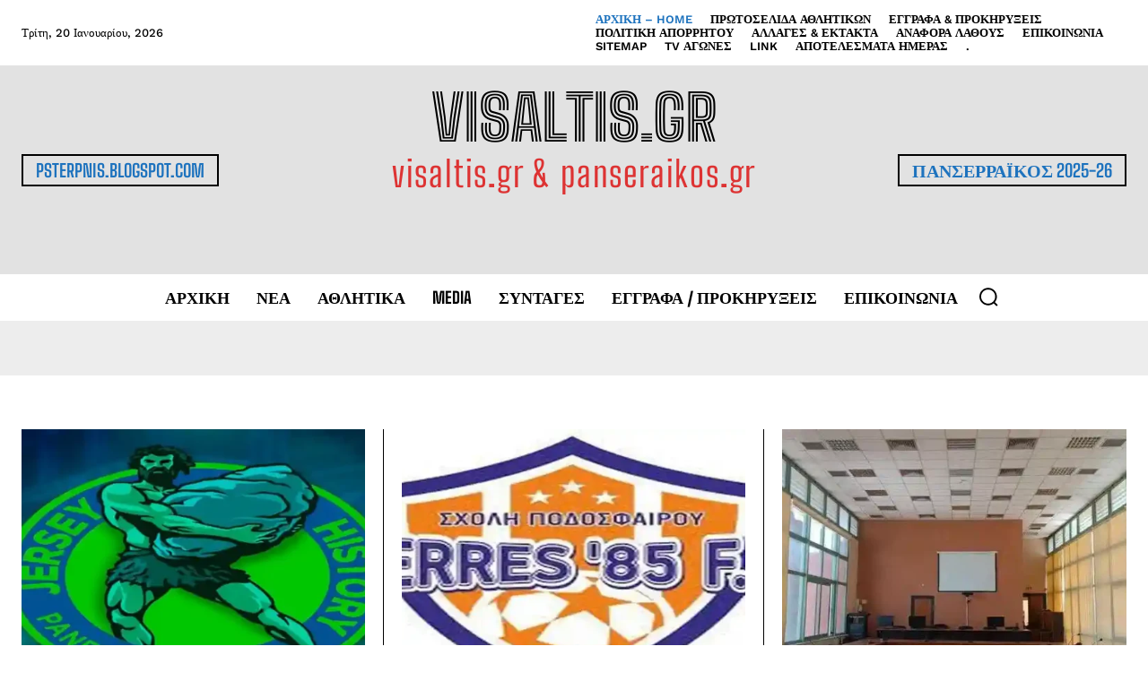

--- FILE ---
content_type: text/css
request_url: https://visaltis.gr/wp-content/litespeed/css/ab97eae48e15c531960f2a2ab34955dc.css?ver=955dc
body_size: 108
content:
@font-face{font-display:swap;font-family:'Big Shoulders Inline Text';font-style:normal;font-weight:400;src:url(https://fonts.gstatic.com/s/bigshouldersinlinetext/v28/vm8XdQDmVECV5-vm5dJ-Tp-6WDeRjL4RV7dP8u-NMyHY74qpoNNcwga0y5GK54o.ttf) format('truetype')}@font-face{font-display:swap;font-family:'Big Shoulders Inline Text';font-style:normal;font-weight:900;src:url(https://fonts.gstatic.com/s/bigshouldersinlinetext/v28/vm8XdQDmVECV5-vm5dJ-Tp-6WDeRjL4RV7dP8u-NMyHY74qpoNNcwgYdzJGK54o.ttf) format('truetype')}@font-face{font-display:swap;font-family:'Big Shoulders Text';font-style:normal;font-weight:400;src:url(https://fonts.gstatic.com/s/bigshoulderstext/v28/55xEezRtP9G3CGPIf49hxc8P0eytUxB2l66LmF6xc3kA3Y-q7TUFMg.ttf) format('truetype')}@font-face{font-display:swap;font-family:'Big Shoulders Text';font-style:normal;font-weight:500;src:url(https://fonts.gstatic.com/s/bigshoulderstext/v28/55xEezRtP9G3CGPIf49hxc8P0eytUxB2l66LmF6xc3kA3b2q7TUFMg.ttf) format('truetype')}@font-face{font-display:swap;font-family:'Big Shoulders Text';font-style:normal;font-weight:600;src:url(https://fonts.gstatic.com/s/bigshoulderstext/v28/55xEezRtP9G3CGPIf49hxc8P0eytUxB2l66LmF6xc3kA3VGt7TUFMg.ttf) format('truetype')}@font-face{font-display:swap;font-family:'Big Shoulders Text';font-style:normal;font-weight:700;src:url(https://fonts.gstatic.com/s/bigshoulderstext/v28/55xEezRtP9G3CGPIf49hxc8P0eytUxB2l66LmF6xc3kA3Wit7TUFMg.ttf) format('truetype')}@font-face{font-display:swap;font-family:'Big Shoulders Text';font-style:normal;font-weight:800;src:url(https://fonts.gstatic.com/s/bigshoulderstext/v28/55xEezRtP9G3CGPIf49hxc8P0eytUxB2l66LmF6xc3kA3Q-t7TUFMg.ttf) format('truetype')}@font-face{font-display:swap;font-family:'Roboto Slab';font-style:normal;font-weight:400;src:url(https://fonts.gstatic.com/s/robotoslab/v36/BngbUXZYTXPIvIBgJJSb6s3BzlRRfKOFbvjojISmb2Rm.ttf) format('truetype')}@font-face{font-display:swap;font-family:'Roboto Slab';font-style:normal;font-weight:500;src:url(https://fonts.gstatic.com/s/robotoslab/v36/BngbUXZYTXPIvIBgJJSb6s3BzlRRfKOFbvjovoSmb2Rm.ttf) format('truetype')}@font-face{font-display:swap;font-family:'Roboto Slab';font-style:normal;font-weight:600;src:url(https://fonts.gstatic.com/s/robotoslab/v36/BngbUXZYTXPIvIBgJJSb6s3BzlRRfKOFbvjoUoOmb2Rm.ttf) format('truetype')}@font-face{font-display:swap;font-family:'Work Sans';font-style:normal;font-weight:400;src:url(https://fonts.gstatic.com/s/worksans/v24/QGY_z_wNahGAdqQ43RhVcIgYT2Xz5u32K0nXBi8Jow.ttf) format('truetype')}@font-face{font-display:swap;font-family:'Work Sans';font-style:normal;font-weight:500;src:url(https://fonts.gstatic.com/s/worksans/v24/QGY_z_wNahGAdqQ43RhVcIgYT2Xz5u32K3vXBi8Jow.ttf) format('truetype')}@font-face{font-display:swap;font-family:'Work Sans';font-style:normal;font-weight:600;src:url(https://fonts.gstatic.com/s/worksans/v24/QGY_z_wNahGAdqQ43RhVcIgYT2Xz5u32K5fQBi8Jow.ttf) format('truetype')}@font-face{font-display:swap;font-family:'Work Sans';font-style:normal;font-weight:700;src:url(https://fonts.gstatic.com/s/worksans/v24/QGY_z_wNahGAdqQ43RhVcIgYT2Xz5u32K67QBi8Jow.ttf) format('truetype')}

--- FILE ---
content_type: text/css
request_url: https://visaltis.gr/wp-content/litespeed/css/e1df79c82da6f5a72a84ccc1cb176d6c.css?ver=76d6c
body_size: 1094
content:
.jsmainscroll ul{margin-left:0;list-style:none}.jsSliderContainer .jsmainscroll{position:relative;padding-top:35px}.jsSliderContainer .jsmainscroll>div{padding:10px 0}.jsSliderContainer .jsmainscroll .jscaruselcont{position:relative;left:0;margin:0 auto;visibility:visible;overflow:hidden;z-index:2}.jsSliderContainer .jsmainscroll .jscaruselcont ul{position:relative;margin:0;padding:0;list-style:none;z-index:1}.jsSliderContainer .jsmainscroll .jscaruselcont li{position:relative;margin:3px 0;float:left}.jsSliderContainer .jsmainscroll .jscaruselcont.jsview2 li,.jsSliderContainer .jsmainscroll .jscaruselcont li>div{overflow:hidden}.jsSliderContainer .jsmainscroll .jscaruselcont.jsview1 li .jsMNS:before,.jsSliderContainer .jsmainscroll .jscaruselcont.jsview1 li .jsMNS:after{content:'';position:absolute;top:0;width:1px;height:100%;border:0;background:#aaa;background-image:-webkit-linear-gradient(top,#eee,#ddd,#aaa,#ddd,#eee);background-image:-moz-linear-gradient(top,#eee,#ddd,#aaa,#ddd,#eee);background-image:-ms-linear-gradient(top,#eee,#ddd,#aaa,#ddd,#eee);background-image:-o-linear-gradient(top,#eee,#ddd,#aaa,#ddd,#eee)}.jsSliderContainer .jsmainscroll .jscaruselcont.jsview1 li .jsMNS:before{right:-15px}.jsSliderContainer .jsmainscroll .jscaruselcont.jsview1 li .jsMNS:after{left:-15px}.jsSliderContainer .jscaruselcont.jsview1 li>div{padding:0 15px}#joomsport-container .jsmainscroll table tr,#joomsport-container .jsmainscroll table td{background:none}.jsmainscroll table,.jsmainscroll table td{margin-bottom:0;border:none;padding:0}.jsmainscroll .jsmatchseason,.jsmainscroll .jsmatchdate{padding:5px;text-align:center;color:#757575;font-size:13px;font-weight:400}.jsmainscroll .jsmatchseason{padding-bottom:0;text-transform:uppercase}.jsSliderContainer .jsview1 .jsmatchseason{max-width:200px;margin:0 auto}.jsmainscroll .jsmatchdate{min-height:32px}.jsDefaultContainer .jsview1 .jsmatchdate{min-height:auto}.jsmainscroll .jsmatchdate>a{position:absolute;padding:0;padding-left:5px!important}.jsmainscroll .jsmatchdate>a>img{display:inline-block;height:14px;margin-top:-3px}.jsmainscroll table .js_div_particName{display:block;margin:0 auto;font-size:14px}.jsmainscroll .jsview1 table .js_div_particName{padding:5px 10px}.jsmainscroll .jsview2 table .js_div_particName{padding:5px 10px}.jsSliderContainer .jsmainscroll table .js_div_particName{overflow:hidden;white-space:nowrap;-ms-text-overflow:ellipsis;text-overflow:ellipsis}.jsSliderContainer .jsview1 [rowspan="2"]{vertical-align:middle}.jsmainscroll table .jsScoreDiv,.jsmainscroll table .scoreScrMod{text-align:center;color:#3a3f48;font-size:16px;font-weight:700;line-height:normal;text-transform:uppercase}.jsmainscroll table .jsScoreDiv{display:inline-block;width:auto;min-width:90px;padding:10px 5px}.jsmainscroll table .scoreScrMod{min-width:30px;text-align:right}#joomsport-container>.jsmainscroll table .jsScoreDiv a,#joomsport-container>.jsmainscroll table .scoreScrMod a{color:#3a3f48}#joomsport-container>.jsmainscroll table .jsScoreDiv a:hover,#joomsport-container>.jsmainscroll table .scoreScrMod a:hover{color:#757575}#joomsport-container>.jsmainscroll table .scoreScrMod a{padding:5px 0}#joomsport-container.jsSliderContainer button[class^="js"]{position:absolute;top:0;right:0;width:49%;height:30px;margin-top:0;border:none;outline:none;padding:0;z-index:5}.jsSliderContainer button.jsprev{right:auto;left:0}.jsSliderContainer button[class^="js"]:hover{background-color:#ccc}.jsSliderContainer button[class^="js"],.jsSliderContainer button.disabled:hover{background-color:#ddd}.jsSliderContainer button.disabled[class^="js"]{-ms-filter:"progid:DXImageTransform.Microsoft.Alpha(Opacity=35)";filter:alpha(opacity=35);-moz-opacity:.35;-khtml-opacity:.35;opacity:.35;cursor:not-allowed!important}.jsDefaultContainer .jsview1 li .jsmatchseason{padding-top:10px}.jsmainscroll .jsview1 table.jsMNS{position:relative;width:auto;margin:0 auto}#joomsport-container .jsmainscroll .jsview1 .jsmatchcont table tr:first-child>td{padding-bottom:5px}#joomsport-container>.jsmainscroll .jsview1 table td{padding:3px 0}.jsmainscroll .jsview1 table td.tdminembl{min-width:40px;text-align:center}.jsDefaultContainer .jsview1 table td.tdminembl{width:15%}.jsSliderContainer .jsview1 table td.tdminwdt>.js_div_particName{max-width:130px}.jsDefaultContainer .jsview1 li:first-child .jsmatchseason,.jsmainscroll .jsview2 tr:first-child .jsmatchseason{padding-top:0}.jsDefaultContainer .jsview2 table tr:nth-child(3n+1)>td:before,.jsDefaultContainer .jsview1 li:before{content:'';display:block;height:1px;margin-top:10px;background:#aaa;background-image:-webkit-linear-gradient(left,#eee,#ddd,#aaa,#ddd,#eee);background-image:-moz-linear-gradient(top,#eee,#ddd,#aaa,#ddd,#eee);background-image:-ms-linear-gradient(top,#eee,#ddd,#aaa,#ddd,#eee);background-image:-o-linear-gradient(top,#eee,#ddd,#aaa,#ddd,#eee)}.jsDefaultContainer .jsview2 table tr:first-child>td:before,.jsDefaultContainer .jsview1 li:first-child:before{display:none}.jsmainscroll .jsview2 table td{text-align:center}.widget .jsmainscroll table a{padding:0}.widget .jsmainscroll .jsview1 table td.jsteamname+td>.scoreScrMod{margin-left:5px}#joomsport-container>.jsmainscroll tr{background-color:#fff0}#joomsport-container>.jsmainscroll .jsview1 table td{vertical-align:middle}#joomsport-container>.jsmainscroll .jsview2 table{margin:0 auto}#joomsport-container>.jsmainscroll .jsview2 table tr{border:none}@media screen and (max-width:568px){.jsmainscroll table .js_div_particName{font-size:13px}.jsSliderContainer table .jsScoreDiv{margin:5px 0}.jsSliderContainer .jsmainscroll .jsview2 li table{position:relative}.jsSliderContainer .jsmainscroll .jsview2 li table:before,.jsSliderContainer .jsmainscroll .jsview2 li table:after{content:'';position:absolute;top:0;width:1px;height:100%;border:0;background:#aaa;background-image:-webkit-linear-gradient(top,#eee,#ddd,#aaa,#ddd,#eee);background-image:-moz-linear-gradient(top,#eee,#ddd,#aaa,#ddd,#eee);background-image:-ms-linear-gradient(top,#eee,#ddd,#aaa,#ddd,#eee);background-image:-o-linear-gradient(top,#eee,#ddd,#aaa,#ddd,#eee)}.jsSliderContainer .jsmainscroll .jscaruselcont.jsview2 li table:before{left:0}.jsSliderContainer .jsmainscroll .jscaruselcont.jsview2 li table:after{right:0}}@media (min-width:569px){.jsSliderContainer .jsmainscroll{padding:0 35px}#joomsport-container.jsSliderContainer button[class^="js"]{top:50%;width:30px;margin-top:-15px}}@media (min-width:569px) and (max-width:768px){.jsSliderContainer .jsmainscroll .jsview2 table .js_div_particName{max-width:132px}}@media (min-width:769px) and (max-width:991px){.jsSliderContainer .jsmainscroll .jsview2 table .js_div_particName{max-width:140px}}@media (max-width:991px){#joomsport-container .jsmainscroll .jsview2 table{table-layout:fixed}.jsmainscroll .jsview2 table td.tdminwdt{vertical-align:top}.jsmainscroll .jsview2 table .js_div_particName{padding-bottom:0}}@media (min-width:992px){.jsmainscroll .jsview2 table td.tdminwdt{width:40%;text-align:left;white-space:nowrap}.jsmainscroll .jsview2 table td.jsvalignmdl{width:20%}.jsmainscroll .jsview2 table td.tdminwdt>div{display:flex;flex-direction:row;justify-content:flex-start;align-items:center;align-content:center}.jsmainscroll .jsview2 table td.jstdhometeam>div{flex-direction:row-reverse}.jsmainscroll table .js_div_particName{margin:0}.jsmainscroll .jsview2 table td.jstdhometeam>div>.js_div_particName{text-align:right}.jsmainscroll .jsview2 table td.jstdawayteam>div>.js_div_particName{text-align:left}.jsSliderContainer .jsview2 .js_div_particName{max-width:160px}.jsmainscroll table .jsScoreDiv{padding:10px}.widget .jsSliderContainer .jsmainscroll{padding:0;padding-top:35px}.widget #joomsport-container.jsSliderContainer button[class^="js"]{top:0;width:49%;margin-top:0}.widget #joomsport-container .jsmainscroll .jsview2 table{table-layout:fixed}.widget .jsmainscroll .jsview2 table td.tdminwdt{vertical-align:top;text-align:center;white-space:normal}.widget .jsmainscroll .jsview2 table td.tdminwdt>div{display:block}.widget .jsmainscroll .jsview2 table td.tdminwdt>div>.js_div_particName{text-align:center}}@media (min-width:1200px){.widget .jsDefaultContainer table .jsScoreDiv{padding:10px 0}}